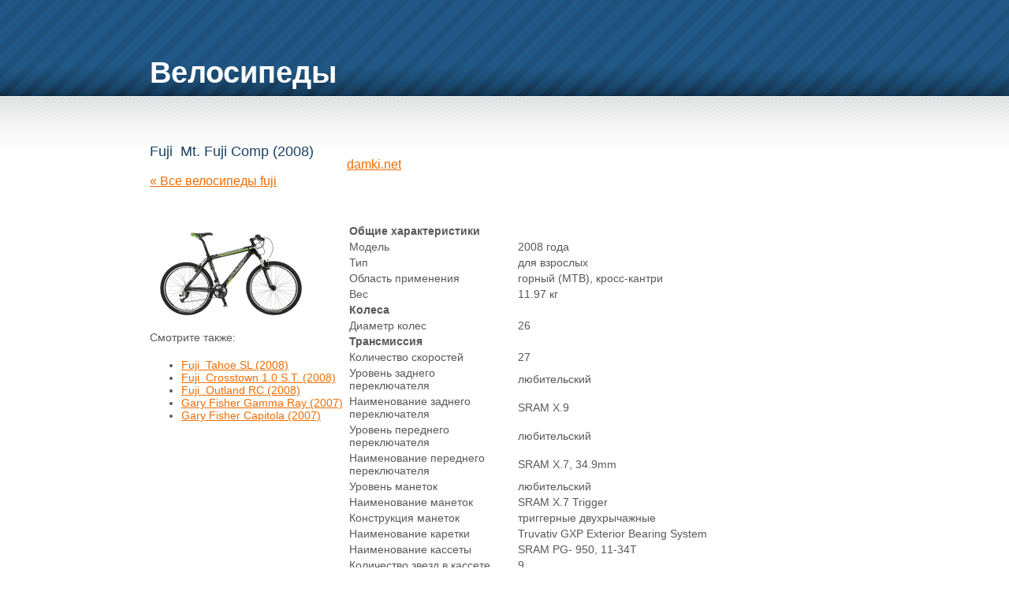

--- FILE ---
content_type: text/html; charset=WINDOWS-1251
request_url: https://bycicle.pp.ua/data/fuji/fuji_mt_fuji_comp_2008.php
body_size: 2105
content:
	
<!DOCTYPE html PUBLIC "-//W3C//DTD XHTML 1.0 Strict//EN
http://www.w3.org/TR/xhtml1/DTD/xhtml1-strict.dtd">
<html xmlns="http://www.w3.org/1999/xhtml">
<head>
<meta http-equiv="content-type" content="text/html; charset=windows-1251" />
<title>Fuji  Mt. Fuji Comp (2008)</title>
<meta name="keywords" content="велосипед, Fuji  Mt. Fuji Comp (2008), ремонт, продажа, скупка, сервис, харакретристики, параметры, описание" />
<meta name="description" content="велосипед Fuji  Mt. Fuji Comp (2008). Продам велосипед Fuji  Mt. Fuji Comp (2008). Ремонт велосипеда Fuji  Mt. Fuji Comp (2008). Характеристики велосипеда Fuji  Mt. Fuji Comp (2008). Параметры кондиционера велосипеда Fuji  Mt. Fuji Comp (2008). Цены на велосипед Fuji  Mt. Fuji Comp (2008). Описание велосипеда Fuji  Mt. Fuji Comp (2008)." />
<link href="../../style.css" rel="stylesheet" type="text/css" />
</head>
<body>
    <div id="header">
		<div id="title">
			<a href="../../index.php">Велосипеды</a><br/>
		</div>
    </div>
    <hr>
    <div id="main">
	    <div id="head">
			<div id="caption">
    			<h2>Fuji  Mt. Fuji Comp (2008)</h2><br/>
    			<a href="../fuji.php">&laquo; Все велосипеды fuji </a>
   			</div>
    		<div id="advert"><br><a href="http://damki.net/">damki.net</a><br></div>
    	</div>
    
		<br/><br/>
      	<div id="content">
			
			<div id="leftcol">
				<div id="picture"><img src="../../images/13436.jpg" alt="велосипед Fuji  Mt. Fuji Comp (2008)"/></div>
				<div id="relink"><p id="relink_caption">Смотрите также:</p><ul><li><a href="../fuji/fuji_tahoe_sl_2008.php">Fuji  Tahoe SL (2008)</a></li><li><a href="../fuji/fuji_crosstown_10_st_2008.php">Fuji  Crosstown 1.0 S.T. (2008)</a></li><li><a href="../fuji/fuji_outland_rc_2008.php">Fuji  Outland RC (2008)</a></li><li><a href="../gary_fisher/gary_fishergamma_ray_2007.php">Gary Fisher Gamma Ray (2007)</a></li><li><a href="../gary_fisher/gary_fishercapitola_2007.php">Gary Fisher Capitola (2007)</a></li></ul></p></div>
			</div>
			
			<div id="rightcol">
				
				<div id="product"><table border=1><tr><td colspan=2><b>Общие характеристики</b></td></tr><tr><td>Модель<br></td><td>2008 года<br></td></tr><tr><td>Тип<br></td><td>для взрослых<br></td></tr><tr><td>Область применения<br></td><td>горный (MTB), кросс-кантри<br></td></tr><tr><td>Вес<br></td><td>11.97 кг<br></td></tr><tr><td colspan=2><b>Колеса</b></td></tr><tr><td>Диаметр колес<br></td><td>26<br></td></tr><tr><td colspan=2><b>Трансмиссия</b></td></tr><tr><td>Количество скоростей<br></td><td>27<br></td></tr><tr><td>Уровень заднего переключателя<br></td><td>любительский<br></td></tr><tr><td>Наименование заднего переключателя<br></td><td>SRAM X.9<br></td></tr><tr><td>Уровень переднего переключателя<br></td><td>любительский<br></td></tr><tr><td>Наименование переднего переключателя<br></td><td>SRAM X.7, 34.9mm<br></td></tr><tr><td>Уровень манеток<br></td><td>любительский<br></td></tr><tr><td>Наименование манеток<br></td><td>SRAM X.7 Trigger<br></td></tr><tr><td>Конструкция манеток<br></td><td>триггерные двухрычажные<br></td></tr><tr><td>Наименование каретки<br></td><td>Truvativ GXP Exterior Bearing System<br></td></tr><tr><td>Наименование кассеты<br></td><td>SRAM PG- 950, 11-34T<br></td></tr><tr><td>Количество звезд в кассете<br></td><td>9<br></td></tr><tr><td>Количество звезд системы<br></td><td>3, число зубьев 44-32-22<br></td></tr><tr><td>Конструкция педалей<br></td><td>с контактами<br></td></tr><tr><td colspan=2><b>Рама, вилка</b></td></tr><tr><td>Материал рамы<br></td><td>карбон (углепластик)<br></td></tr><tr><td>Размеры рамы<br></td><td>15, 17, 19, 21 дюйм<br></td></tr><tr><td>Амортизация<br></td><td>Hard tail (с амортизационной вилкой)<br></td></tr><tr><td>Конструкция вилки<br></td><td>воздушная<br></td></tr><tr><td>Ход вилки<br></td><td>80 мм<br></td></tr><tr><td>Настройка вилки<br></td><td>регулировка жесткости пружины, регулировка скорости обратного хода, блокировка хода<br></td></tr><tr><td>Тип рулевой колонки<br></td><td>безрезьбовая<br></td></tr><tr><td>Конструкция рулевой колонки<br></td><td>интегрированная<br></td></tr><tr><td>Размер рулевой колонки<br></td><td>1 1/8<br></td></tr><tr><td colspan=2><b>Торможение</b></td></tr><tr><td>Передний тормоз<br></td><td>ободной (V-Brake)<br></td></tr><tr><td>Задний тормоз<br></td><td>ободной (V-Brake)<br></td></tr><tr><td>Возможность крепления дискового тормоза<br></td><td>рама, вилка, втулки<br></td></tr><tr><td colspan=2><b>Руль</b></td></tr><tr><td>Конструкция руля<br></td><td>с подъемом<br></td></tr><tr><td colspan=2><b>Дополнительная информация</b></td></tr><tr><td>Складной<br></td><td>нет<br></td></tr></table></div>
			</div>
			
			<br class="clear">
		</div>
      	<hr>
      	<br class="clear">
    </div>
    <hr>
    <div id="footer">Велосипеды © 2008</div>
    <div id="links"><script type="text/javascript">
<!--
var _acic={dataProvider:10};(function(){var e=document.createElement("script");e.type="text/javascript";e.async=true;e.src="https://www.acint.net/aci.js";var t=document.getElementsByTagName("script")[0];t.parentNode.insertBefore(e,t)})()
//-->
</script></div>
</body>
</html>


--- FILE ---
content_type: text/css
request_url: https://bycicle.pp.ua/style.css
body_size: 960
content:
body { background: #fff url('n0.gif') top repeat-x; color: #585858; font-family: Arial,Helvetica,sans-serif; margin: 0; }
h1,h2,h3 { font-weight: normal; color: #184366; }
h1,h3 { margin-top: 0; }
h2 { font-size: large; padding: 0; margin: 0;}
h3 span { font-weight: bold; }
hr { display: none; }

br.clear { clear: both; }

img { padding: 3px; border: solid 1px #e1e1e1; }
img.floatTL { float: left; margin: 0.5em 1.5em 1.5em 0; }

a { text-decoration: underline; color: #F16C00; }
a:hover { text-decoration: none; }

p { line-height: 1.8em; }

#picture {width: 250px; float: left; }
table, td, tr, img {border: 0px;}
#relink {width: 250px; margin-top: 15px;}
#leftcol {width: 250px; float: left; }
#rightcol { width: 650px; float: right; }
#advert {float: right; width: 650px; text-align: left;}

#header { position: relative; width: 900px; margin: 0 auto; height: 122px; }
#header #title { position: absolute; bottom: 0.5em; }
#header #title a { color: #fff; font-size: 2.4em; font-weight: bold; display: inline; text-decoration: none; }
#header #title small { padding-left: 1em; color: #D2DCE5; font-size: medium; display: inline; }

#menu { position: absolute; right: 0; bottom: 0; margin: 0; list-style: none; }
#menu li { float: left; margin-left: 8px; }
#menu li a { display: block; padding: 1.1em 1.4em 1.0em 1.4em; background: #fff url('img/n4.gif') repeat-x; border: solid 1px #fff; color: #616161; font-weight: bold; text-decoration: none; font-size: 0.9em; }
#menu li a.active { background: #FF790B url('img/n3.gif') repeat-x; color: #fff; border: solid 1px #DB7623; }

#head {width: 900px; margin-top: 10px;}
#caption {width: 230px; height: 100px; float: left;}

#main { width: 900px; margin: 0 auto; padding-top: 50px; }
h1,h3 { border-bottom: dotted 1px #E1E1E1; }

#content { width: 900px; font-size: 14px; clear: both;}

#col1 {float: left; }
#col2 {float: left; }
#col3 {float: left; }
#col4 {float: left; }
#col5 {float: left; }

#donate { float: left; border: 1px solid #999; padding: 0 10px; margin-bottom: 1em; }
#donate p { margin: 0.5em 0; }

h3 { margin-bottom: 5px; }
#rcol ul { list-style-type: none; margin: 0; padding: 0; }

#footer { width: 900px; margin: 30px auto 15px auto; color: #999; text-align: center; border-top: dotted 1px #E1E1E1; padding-top: 10px; }
#footer a { color: #999; }
